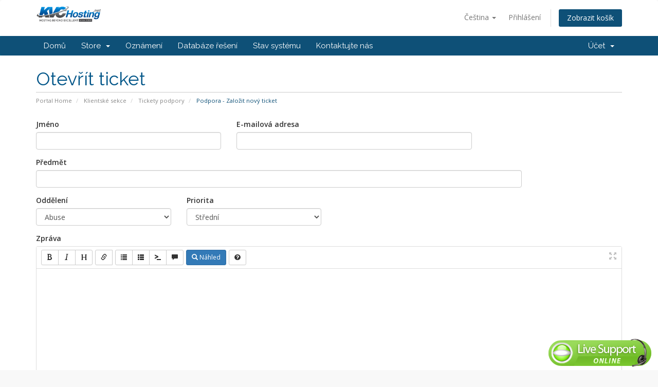

--- FILE ---
content_type: text/html; charset=utf-8
request_url: https://www.kvchosting.net/clients/submitticket.php?step=2&deptid=4&language=czech
body_size: 5030
content:
<!DOCTYPE html>
<html lang="en">
<head>
    <meta charset="utf-8" />
    <meta http-equiv="X-UA-Compatible" content="IE=edge">
    <meta name="viewport" content="width=device-width, initial-scale=1">
    <title>Podpora - Založit nový ticket - KVCHOSTING.NET</title>

    <!-- Styling -->
<link href="//fonts.googleapis.com/css?family=Open+Sans:300,400,600|Raleway:400,700" rel="stylesheet">
<link href="/clients/templates/six/css/all.min.css?v=2e8ac5" rel="stylesheet">
<link href="/clients/assets/css/fontawesome-all.min.css" rel="stylesheet">
<link href="/clients/templates/six/css/custom.css" rel="stylesheet">

<!-- HTML5 Shim and Respond.js IE8 support of HTML5 elements and media queries -->
<!-- WARNING: Respond.js doesn't work if you view the page via file:// -->
<!--[if lt IE 9]>
  <script src="https://oss.maxcdn.com/libs/html5shiv/3.7.0/html5shiv.js"></script>
  <script src="https://oss.maxcdn.com/libs/respond.js/1.4.2/respond.min.js"></script>
<![endif]-->

<script type="text/javascript">
    var csrfToken = 'bc1f66640e48b9a5ccad0a59f1f1ffaa54256350',
        markdownGuide = 'Markdown Guide',
        locale = 'cs',
        saved = 'saved',
        saving = 'autosaving',
        whmcsBaseUrl = "/clients",
        requiredText = 'Required',
        recaptchaSiteKey = "6Lc0-RQTAAAAAJ0B2wN3fpsct6nRiYJXZaMiyJH1";
</script>
<script src="/clients/templates/six/js/scripts.min.js?v=2e8ac5"></script>


    

</head>
<body data-phone-cc-input="">



<span style="color: #0000FF; text-decoration: underline; line-height: 0px !important; cursor: pointer;position: fixed;bottom: 0.8%; right: 1%;display: block; z-index: 20000000;" id="phplive_btn_1627914338"></span>

<section id="header">
    <div class="container">
        <ul class="top-nav">
                            <li>
                    <a href="#" class="choose-language" data-toggle="popover" id="languageChooser">
                        Čeština
                        <b class="caret"></b>
                    </a>
                    <div id="languageChooserContent" class="hidden">
                        <ul>
                                                            <li>
                                    <a href="/clients/submitticket.php?step=2&amp;deptid=4&amp;language=arabic">العربية</a>
                                </li>
                                                            <li>
                                    <a href="/clients/submitticket.php?step=2&amp;deptid=4&amp;language=azerbaijani">Azerbaijani</a>
                                </li>
                                                            <li>
                                    <a href="/clients/submitticket.php?step=2&amp;deptid=4&amp;language=catalan">Català</a>
                                </li>
                                                            <li>
                                    <a href="/clients/submitticket.php?step=2&amp;deptid=4&amp;language=chinese">中文</a>
                                </li>
                                                            <li>
                                    <a href="/clients/submitticket.php?step=2&amp;deptid=4&amp;language=croatian">Hrvatski</a>
                                </li>
                                                            <li>
                                    <a href="/clients/submitticket.php?step=2&amp;deptid=4&amp;language=czech">Čeština</a>
                                </li>
                                                            <li>
                                    <a href="/clients/submitticket.php?step=2&amp;deptid=4&amp;language=danish">Dansk</a>
                                </li>
                                                            <li>
                                    <a href="/clients/submitticket.php?step=2&amp;deptid=4&amp;language=dutch">Nederlands</a>
                                </li>
                                                            <li>
                                    <a href="/clients/submitticket.php?step=2&amp;deptid=4&amp;language=english">English</a>
                                </li>
                                                            <li>
                                    <a href="/clients/submitticket.php?step=2&amp;deptid=4&amp;language=estonian">Estonian</a>
                                </li>
                                                            <li>
                                    <a href="/clients/submitticket.php?step=2&amp;deptid=4&amp;language=farsi">Persian</a>
                                </li>
                                                            <li>
                                    <a href="/clients/submitticket.php?step=2&amp;deptid=4&amp;language=french">Français</a>
                                </li>
                                                            <li>
                                    <a href="/clients/submitticket.php?step=2&amp;deptid=4&amp;language=german">Deutsch</a>
                                </li>
                                                            <li>
                                    <a href="/clients/submitticket.php?step=2&amp;deptid=4&amp;language=hebrew">עברית</a>
                                </li>
                                                            <li>
                                    <a href="/clients/submitticket.php?step=2&amp;deptid=4&amp;language=hungarian">Magyar</a>
                                </li>
                                                            <li>
                                    <a href="/clients/submitticket.php?step=2&amp;deptid=4&amp;language=italian">Italiano</a>
                                </li>
                                                            <li>
                                    <a href="/clients/submitticket.php?step=2&amp;deptid=4&amp;language=macedonian">Macedonian</a>
                                </li>
                                                            <li>
                                    <a href="/clients/submitticket.php?step=2&amp;deptid=4&amp;language=norwegian">Norwegian</a>
                                </li>
                                                            <li>
                                    <a href="/clients/submitticket.php?step=2&amp;deptid=4&amp;language=portuguese-br">Português</a>
                                </li>
                                                            <li>
                                    <a href="/clients/submitticket.php?step=2&amp;deptid=4&amp;language=portuguese-pt">Português</a>
                                </li>
                                                            <li>
                                    <a href="/clients/submitticket.php?step=2&amp;deptid=4&amp;language=romanian">Română</a>
                                </li>
                                                            <li>
                                    <a href="/clients/submitticket.php?step=2&amp;deptid=4&amp;language=russian">Русский</a>
                                </li>
                                                            <li>
                                    <a href="/clients/submitticket.php?step=2&amp;deptid=4&amp;language=spanish">Español</a>
                                </li>
                                                            <li>
                                    <a href="/clients/submitticket.php?step=2&amp;deptid=4&amp;language=swedish">Svenska</a>
                                </li>
                                                            <li>
                                    <a href="/clients/submitticket.php?step=2&amp;deptid=4&amp;language=turkish">Türkçe</a>
                                </li>
                                                            <li>
                                    <a href="/clients/submitticket.php?step=2&amp;deptid=4&amp;language=ukranian">Українська</a>
                                </li>
                                                    </ul>
                    </div>
                </li>
                                        <li>
                    <a href="/clients/clientarea.php">Přihlášení</a>
                </li>
                                <li class="primary-action">
                    <a href="/clients/cart.php?a=view" class="btn">
                        Zobrazit košík
                    </a>
                </li>
                                </ul>

                    <a href="/clients/index.php" class="logo"><img src="/clients/assets/img/logo.png" alt="KVCHOSTING.NET"></a>
        
    </div>
</section>

<section id="main-menu">

    <nav id="nav" class="navbar navbar-default navbar-main" role="navigation">
        <div class="container">
            <!-- Brand and toggle get grouped for better mobile display -->
            <div class="navbar-header">
                <button type="button" class="navbar-toggle" data-toggle="collapse" data-target="#primary-nav">
                    <span class="sr-only">toggleNav</span>
                    <span class="icon-bar"></span>
                    <span class="icon-bar"></span>
                    <span class="icon-bar"></span>
                </button>
            </div>

            <!-- Collect the nav links, forms, and other content for toggling -->
            <div class="collapse navbar-collapse" id="primary-nav">

                <ul class="nav navbar-nav">

                        <li menuItemName="Home" class="" id="Primary_Navbar-Home">
        <a href="/clients/index.php">
                        Domů
                                </a>
            </li>
    <li menuItemName="Store" class="dropdown" id="Primary_Navbar-Store">
        <a class="dropdown-toggle" data-toggle="dropdown" href="#">
                        Store
                        &nbsp;<b class="caret"></b>        </a>
                    <ul class="dropdown-menu">
                            <li menuItemName="Browse Products Services" id="Primary_Navbar-Store-Browse_Products_Services">
                    <a href="/clients/index.php?rp=/store">
                                                Browse All
                                            </a>
                </li>
                            <li menuItemName="Shop Divider 1" class="nav-divider" id="Primary_Navbar-Store-Shop_Divider_1">
                    <a href="">
                                                -----
                                            </a>
                </li>
                            <li menuItemName="Share/Unlimited Hosting" id="Primary_Navbar-Store-Share_Unlimited_Hosting">
                    <a href="/clients/index.php?rp=/store/shareunlimited-hosting">
                                                Share/Unlimited Hosting
                                            </a>
                </li>
                            <li menuItemName="Reseller Hosting" id="Primary_Navbar-Store-Reseller_Hosting">
                    <a href="/clients/index.php?rp=/store/reseller-hosting">
                                                Reseller Hosting
                                            </a>
                </li>
                            <li menuItemName="Business Hosting" id="Primary_Navbar-Store-Business_Hosting">
                    <a href="/clients/index.php?rp=/store/business-hosting">
                                                Business Hosting
                                            </a>
                </li>
                            <li menuItemName="SEO WEB HOSTING" id="Primary_Navbar-Store-SEO_WEB_HOSTING">
                    <a href="/clients/index.php?rp=/store/seo-web-hosting">
                                                SEO WEB HOSTING
                                            </a>
                </li>
                            <li menuItemName="SSD VPS" id="Primary_Navbar-Store-SSD_VPS">
                    <a href="/clients/index.php?rp=/store/ssd-vps">
                                                SSD VPS
                                            </a>
                </li>
                            <li menuItemName="Dedicated:" id="Primary_Navbar-Store-Dedicated:">
                    <a href="/clients/index.php?rp=/store/dedicated">
                                                Dedicated:
                                            </a>
                </li>
                            <li menuItemName="Register a New Domain" id="Primary_Navbar-Store-Register_a_New_Domain">
                    <a href="/clients/cart.php?a=add&domain=register">
                                                Registrace nové domény
                                            </a>
                </li>
                            <li menuItemName="Transfer a Domain to Us" id="Primary_Navbar-Store-Transfer_a_Domain_to_Us">
                    <a href="/clients/cart.php?a=add&domain=transfer">
                                                Převod domén k nám
                                            </a>
                </li>
                        </ul>
            </li>
    <li menuItemName="Announcements" class="" id="Primary_Navbar-Announcements">
        <a href="/clients/index.php?rp=/announcements">
                        Oznámení
                                </a>
            </li>
    <li menuItemName="Knowledgebase" class="" id="Primary_Navbar-Knowledgebase">
        <a href="/clients/index.php?rp=/knowledgebase">
                        Databáze řešení
                                </a>
            </li>
    <li menuItemName="Network Status" class="" id="Primary_Navbar-Network_Status">
        <a href="/clients/serverstatus.php">
                        Stav systému
                                </a>
            </li>
    <li menuItemName="Contact Us" class="" id="Primary_Navbar-Contact_Us">
        <a href="/clients/contact.php">
                        Kontaktujte nás
                                </a>
            </li>

                </ul>

                <ul class="nav navbar-nav navbar-right">

                        <li menuItemName="Account" class="dropdown" id="Secondary_Navbar-Account">
        <a class="dropdown-toggle" data-toggle="dropdown" href="#">
                        Účet
                        &nbsp;<b class="caret"></b>        </a>
                    <ul class="dropdown-menu">
                            <li menuItemName="Login" id="Secondary_Navbar-Account-Login">
                    <a href="/clients/clientarea.php">
                                                Přihlášení
                                            </a>
                </li>
                            <li menuItemName="Divider" class="nav-divider" id="Secondary_Navbar-Account-Divider">
                    <a href="">
                                                -----
                                            </a>
                </li>
                            <li menuItemName="Forgot Password?" id="Secondary_Navbar-Account-Forgot_Password?">
                    <a href="/clients/index.php?rp=/password/reset">
                                                Zapomněli jste heslo?
                                            </a>
                </li>
                        </ul>
            </li>

                </ul>

            </div><!-- /.navbar-collapse -->
        </div>
    </nav>

</section>



<section id="main-body">
    <div class="container">
        <div class="row">

                <!-- Container for main page display content -->
        <div class="col-xs-12 main-content">
                            <div class="header-lined">
    <h1>Otevřít ticket</h1>
    <ol class="breadcrumb">
            <li>
            <a href="index.php">            Portal Home
            </a>        </li>
            <li>
            <a href="clientarea.php">            Klientské sekce
            </a>        </li>
            <li>
            <a href="supporttickets.php">            Tickety podpory
            </a>        </li>
            <li class="active">
                        Podpora - Založit nový ticket
                    </li>
    </ol>
</div>
            


<form method="post" action="/clients/submitticket.php?step=3" enctype="multipart/form-data" role="form">
<input type="hidden" name="token" value="bc1f66640e48b9a5ccad0a59f1f1ffaa54256350" />

    <div class="row">
        <div class="form-group col-sm-4">
            <label for="inputName">Jméno</label>
            <input type="text" name="name" id="inputName" value="" class="form-control" />
        </div>
        <div class="form-group col-sm-5">
            <label for="inputEmail">E-mailová adresa</label>
            <input type="email" name="email" id="inputEmail" value="" class="form-control" />
        </div>
    </div>
    <div class="row">
        <div class="form-group col-sm-10">
            <label for="inputSubject">Předmět</label>
            <input type="text" name="subject" id="inputSubject" value="" class="form-control" />
        </div>
    </div>
    <div class="row">
        <div class="form-group col-sm-3">
            <label for="inputDepartment">Oddělení</label>
            <select name="deptid" id="inputDepartment" class="form-control" onchange="refreshCustomFields(this)">
                                    <option value="2">
                        Support
                    </option>
                                    <option value="3">
                        Billing
                    </option>
                                    <option value="1">
                        Sales
                    </option>
                                    <option value="4" selected="selected">
                        Abuse
                    </option>
                                    <option value="5">
                        SEO
                    </option>
                                    <option value="10">
                        Adwords
                    </option>
                                    <option value="11">
                        Affiliate
                    </option>
                            </select>
        </div>
                <div class="form-group col-sm-3">
            <label for="inputPriority">Priorita</label>
            <select name="urgency" id="inputPriority" class="form-control">
                <option value="High">
                    Vysoká
                </option>
                <option value="Medium" selected="selected">
                    Střední
                </option>
                <option value="Low">
                    Nízká
                </option>
            </select>
        </div>
    </div>
    <div class="form-group">
        <label for="inputMessage">Zpráva</label>
        <textarea name="message" id="inputMessage" rows="12" class="form-control markdown-editor" data-auto-save-name="client_ticket_open"></textarea>
    </div>

    <div class="row form-group">
        <div class="col-sm-12">
            <label for="inputAttachments">Přílohy</label>
        </div>
        <div class="col-sm-9">
            <input type="file" name="attachments[]" id="inputAttachments" class="form-control" />
            <div id="fileUploadsContainer"></div>
        </div>
        <div class="col-sm-3">
            <button type="button" class="btn btn-default btn-block" onclick="extraTicketAttachment()">
                <i class="fas fa-plus"></i> Přidat další
            </button>
        </div>
        <div class="col-xs-12 ticket-attachments-message text-muted">
            Povolené koncovky souborů: .jpg, .gif, .jpeg, .png, .zip, .txt, .doc, .bmp, .pdf, .doc, .eml, .xml.gz (maxFileSize)
        </div>
    </div>

    <div id="customFieldsContainer">
            </div>

    <div id="autoAnswerSuggestions" class="well hidden"></div>

    <div class="text-center margin-bottom">
            <div class="text-center row">
        
                    <div id="google-recaptcha-domainchecker" class="form-group recaptcha-container"></div>
        
            </div>
    </div>

    <p class="text-center">
        <input type="submit" id="openTicketSubmit" value="Submit" class="btn btn-primary btn-recaptcha" />
        <a href="supporttickets.php" class="btn btn-default">Zrušit</a>
    </p>

</form>

    <script>
        jQuery(document).ready(function() {
            getTicketSuggestions();
        });
    </script>


                </div><!-- /.main-content -->
                            <div class="clearfix"></div>
        </div>
    </div>
</section>

<section id="footer">
    <div class="container">
        <a href="#" class="back-to-top"><i class="fas fa-chevron-up"></i></a>
        <p>Copyright &copy; 2026 KVCHOSTING.NET. All Rights Reserved.</p>
    </div>
</section>

<div id="fullpage-overlay" class="hidden">
    <div class="outer-wrapper">
        <div class="inner-wrapper">
            <img src="/clients/assets/img/overlay-spinner.svg">
            <br>
            <span class="msg"></span>
        </div>
    </div>
</div>

<div class="modal system-modal fade" id="modalAjax" tabindex="-1" role="dialog" aria-hidden="true">
    <div class="modal-dialog">
        <div class="modal-content panel-primary">
            <div class="modal-header panel-heading">
                <button type="button" class="close" data-dismiss="modal">
                    <span aria-hidden="true">&times;</span>
                    <span class="sr-only">Close</span>
                </button>
                <h4 class="modal-title"></h4>
            </div>
            <div class="modal-body panel-body">
                Nahrávání...
            </div>
            <div class="modal-footer panel-footer">
                <div class="pull-left loader">
                    <i class="fas fa-circle-notch fa-spin"></i>
                    Nahrávání...
                </div>
                <button type="button" class="btn btn-default" data-dismiss="modal">
                    Close
                </button>
                <button type="button" class="btn btn-primary modal-submit">
                    Submit
                </button>
            </div>
        </div>
    </div>
</div>

<form action="#" id="frmGeneratePassword" class="form-horizontal">
    <div class="modal fade" id="modalGeneratePassword">
        <div class="modal-dialog">
            <div class="modal-content panel-primary">
                <div class="modal-header panel-heading">
                    <button type="button" class="close" data-dismiss="modal" aria-label="Close"><span aria-hidden="true">&times;</span></button>
                    <h4 class="modal-title">
                        Generate Password
                    </h4>
                </div>
                <div class="modal-body">
                    <div class="alert alert-danger hidden" id="generatePwLengthError">
                        Please enter a number between 8 and 64 for the password length
                    </div>
                    <div class="form-group">
                        <label for="generatePwLength" class="col-sm-4 control-label">Password Length</label>
                        <div class="col-sm-8">
                            <input type="number" min="8" max="64" value="12" step="1" class="form-control input-inline input-inline-100" id="inputGeneratePasswordLength">
                        </div>
                    </div>
                    <div class="form-group">
                        <label for="generatePwOutput" class="col-sm-4 control-label">Generated Password</label>
                        <div class="col-sm-8">
                            <input type="text" class="form-control" id="inputGeneratePasswordOutput">
                        </div>
                    </div>
                    <div class="row">
                        <div class="col-sm-8 col-sm-offset-4">
                            <button type="submit" class="btn btn-default btn-sm">
                                <i class="fas fa-plus fa-fw"></i>
                                Generate new password
                            </button>
                            <button type="button" class="btn btn-default btn-sm copy-to-clipboard" data-clipboard-target="#inputGeneratePasswordOutput">
                                <img src="/clients/assets/img/clippy.svg" alt="Copy to clipboard" width="15">
                                Copy
                            </button>
                        </div>
                    </div>
                </div>
                <div class="modal-footer">
                    <button type="button" class="btn btn-default" data-dismiss="modal">
                        Close
                    </button>
                    <button type="button" class="btn btn-primary" id="btnGeneratePasswordInsert" data-clipboard-target="#inputGeneratePasswordOutput">
                        Copy to clipboard and Insert
                    </button>
                </div>
            </div>
        </div>
    </div>
</form>





<script type="text/javascript">

(function() {
var phplive_e_1627914338 = document.createElement("script") ;
phplive_e_1627914338.type = "text/javascript" ;
phplive_e_1627914338.async = true ;
phplive_e_1627914338.src = "https://www.kvchosting.net/chat/js/phplive_v2.js.php?v=0%7C1627914338%7C2%7C&" ;
document.getElementById("phplive_btn_1627914338").appendChild( phplive_e_1627914338 ) ;
if ( [].filter ) { document.getElementById("phplive_btn_1627914338").addEventListener( "click", function(){ phplive_launch_chat_0() } ) ; } else { document.getElementById("phplive_btn_1627914338").attachEvent( "onclick", function(){ phplive_launch_chat_0() } ) ; }
})() ;

</script>




<script defer src="https://static.cloudflareinsights.com/beacon.min.js/vcd15cbe7772f49c399c6a5babf22c1241717689176015" integrity="sha512-ZpsOmlRQV6y907TI0dKBHq9Md29nnaEIPlkf84rnaERnq6zvWvPUqr2ft8M1aS28oN72PdrCzSjY4U6VaAw1EQ==" data-cf-beacon='{"version":"2024.11.0","token":"7917b6d0db884501857a690bccd7ae42","r":1,"server_timing":{"name":{"cfCacheStatus":true,"cfEdge":true,"cfExtPri":true,"cfL4":true,"cfOrigin":true,"cfSpeedBrain":true},"location_startswith":null}}' crossorigin="anonymous"></script>
</body>
</html>


--- FILE ---
content_type: text/html; charset=utf-8
request_url: https://www.google.com/recaptcha/api2/anchor?ar=1&k=6Lc0-RQTAAAAAJ0B2wN3fpsct6nRiYJXZaMiyJH1&co=aHR0cHM6Ly93d3cua3ZjaG9zdGluZy5uZXQ6NDQz&hl=en&v=N67nZn4AqZkNcbeMu4prBgzg&size=normal&anchor-ms=20000&execute-ms=30000&cb=186k4uvmzlly
body_size: 49280
content:
<!DOCTYPE HTML><html dir="ltr" lang="en"><head><meta http-equiv="Content-Type" content="text/html; charset=UTF-8">
<meta http-equiv="X-UA-Compatible" content="IE=edge">
<title>reCAPTCHA</title>
<style type="text/css">
/* cyrillic-ext */
@font-face {
  font-family: 'Roboto';
  font-style: normal;
  font-weight: 400;
  font-stretch: 100%;
  src: url(//fonts.gstatic.com/s/roboto/v48/KFO7CnqEu92Fr1ME7kSn66aGLdTylUAMa3GUBHMdazTgWw.woff2) format('woff2');
  unicode-range: U+0460-052F, U+1C80-1C8A, U+20B4, U+2DE0-2DFF, U+A640-A69F, U+FE2E-FE2F;
}
/* cyrillic */
@font-face {
  font-family: 'Roboto';
  font-style: normal;
  font-weight: 400;
  font-stretch: 100%;
  src: url(//fonts.gstatic.com/s/roboto/v48/KFO7CnqEu92Fr1ME7kSn66aGLdTylUAMa3iUBHMdazTgWw.woff2) format('woff2');
  unicode-range: U+0301, U+0400-045F, U+0490-0491, U+04B0-04B1, U+2116;
}
/* greek-ext */
@font-face {
  font-family: 'Roboto';
  font-style: normal;
  font-weight: 400;
  font-stretch: 100%;
  src: url(//fonts.gstatic.com/s/roboto/v48/KFO7CnqEu92Fr1ME7kSn66aGLdTylUAMa3CUBHMdazTgWw.woff2) format('woff2');
  unicode-range: U+1F00-1FFF;
}
/* greek */
@font-face {
  font-family: 'Roboto';
  font-style: normal;
  font-weight: 400;
  font-stretch: 100%;
  src: url(//fonts.gstatic.com/s/roboto/v48/KFO7CnqEu92Fr1ME7kSn66aGLdTylUAMa3-UBHMdazTgWw.woff2) format('woff2');
  unicode-range: U+0370-0377, U+037A-037F, U+0384-038A, U+038C, U+038E-03A1, U+03A3-03FF;
}
/* math */
@font-face {
  font-family: 'Roboto';
  font-style: normal;
  font-weight: 400;
  font-stretch: 100%;
  src: url(//fonts.gstatic.com/s/roboto/v48/KFO7CnqEu92Fr1ME7kSn66aGLdTylUAMawCUBHMdazTgWw.woff2) format('woff2');
  unicode-range: U+0302-0303, U+0305, U+0307-0308, U+0310, U+0312, U+0315, U+031A, U+0326-0327, U+032C, U+032F-0330, U+0332-0333, U+0338, U+033A, U+0346, U+034D, U+0391-03A1, U+03A3-03A9, U+03B1-03C9, U+03D1, U+03D5-03D6, U+03F0-03F1, U+03F4-03F5, U+2016-2017, U+2034-2038, U+203C, U+2040, U+2043, U+2047, U+2050, U+2057, U+205F, U+2070-2071, U+2074-208E, U+2090-209C, U+20D0-20DC, U+20E1, U+20E5-20EF, U+2100-2112, U+2114-2115, U+2117-2121, U+2123-214F, U+2190, U+2192, U+2194-21AE, U+21B0-21E5, U+21F1-21F2, U+21F4-2211, U+2213-2214, U+2216-22FF, U+2308-230B, U+2310, U+2319, U+231C-2321, U+2336-237A, U+237C, U+2395, U+239B-23B7, U+23D0, U+23DC-23E1, U+2474-2475, U+25AF, U+25B3, U+25B7, U+25BD, U+25C1, U+25CA, U+25CC, U+25FB, U+266D-266F, U+27C0-27FF, U+2900-2AFF, U+2B0E-2B11, U+2B30-2B4C, U+2BFE, U+3030, U+FF5B, U+FF5D, U+1D400-1D7FF, U+1EE00-1EEFF;
}
/* symbols */
@font-face {
  font-family: 'Roboto';
  font-style: normal;
  font-weight: 400;
  font-stretch: 100%;
  src: url(//fonts.gstatic.com/s/roboto/v48/KFO7CnqEu92Fr1ME7kSn66aGLdTylUAMaxKUBHMdazTgWw.woff2) format('woff2');
  unicode-range: U+0001-000C, U+000E-001F, U+007F-009F, U+20DD-20E0, U+20E2-20E4, U+2150-218F, U+2190, U+2192, U+2194-2199, U+21AF, U+21E6-21F0, U+21F3, U+2218-2219, U+2299, U+22C4-22C6, U+2300-243F, U+2440-244A, U+2460-24FF, U+25A0-27BF, U+2800-28FF, U+2921-2922, U+2981, U+29BF, U+29EB, U+2B00-2BFF, U+4DC0-4DFF, U+FFF9-FFFB, U+10140-1018E, U+10190-1019C, U+101A0, U+101D0-101FD, U+102E0-102FB, U+10E60-10E7E, U+1D2C0-1D2D3, U+1D2E0-1D37F, U+1F000-1F0FF, U+1F100-1F1AD, U+1F1E6-1F1FF, U+1F30D-1F30F, U+1F315, U+1F31C, U+1F31E, U+1F320-1F32C, U+1F336, U+1F378, U+1F37D, U+1F382, U+1F393-1F39F, U+1F3A7-1F3A8, U+1F3AC-1F3AF, U+1F3C2, U+1F3C4-1F3C6, U+1F3CA-1F3CE, U+1F3D4-1F3E0, U+1F3ED, U+1F3F1-1F3F3, U+1F3F5-1F3F7, U+1F408, U+1F415, U+1F41F, U+1F426, U+1F43F, U+1F441-1F442, U+1F444, U+1F446-1F449, U+1F44C-1F44E, U+1F453, U+1F46A, U+1F47D, U+1F4A3, U+1F4B0, U+1F4B3, U+1F4B9, U+1F4BB, U+1F4BF, U+1F4C8-1F4CB, U+1F4D6, U+1F4DA, U+1F4DF, U+1F4E3-1F4E6, U+1F4EA-1F4ED, U+1F4F7, U+1F4F9-1F4FB, U+1F4FD-1F4FE, U+1F503, U+1F507-1F50B, U+1F50D, U+1F512-1F513, U+1F53E-1F54A, U+1F54F-1F5FA, U+1F610, U+1F650-1F67F, U+1F687, U+1F68D, U+1F691, U+1F694, U+1F698, U+1F6AD, U+1F6B2, U+1F6B9-1F6BA, U+1F6BC, U+1F6C6-1F6CF, U+1F6D3-1F6D7, U+1F6E0-1F6EA, U+1F6F0-1F6F3, U+1F6F7-1F6FC, U+1F700-1F7FF, U+1F800-1F80B, U+1F810-1F847, U+1F850-1F859, U+1F860-1F887, U+1F890-1F8AD, U+1F8B0-1F8BB, U+1F8C0-1F8C1, U+1F900-1F90B, U+1F93B, U+1F946, U+1F984, U+1F996, U+1F9E9, U+1FA00-1FA6F, U+1FA70-1FA7C, U+1FA80-1FA89, U+1FA8F-1FAC6, U+1FACE-1FADC, U+1FADF-1FAE9, U+1FAF0-1FAF8, U+1FB00-1FBFF;
}
/* vietnamese */
@font-face {
  font-family: 'Roboto';
  font-style: normal;
  font-weight: 400;
  font-stretch: 100%;
  src: url(//fonts.gstatic.com/s/roboto/v48/KFO7CnqEu92Fr1ME7kSn66aGLdTylUAMa3OUBHMdazTgWw.woff2) format('woff2');
  unicode-range: U+0102-0103, U+0110-0111, U+0128-0129, U+0168-0169, U+01A0-01A1, U+01AF-01B0, U+0300-0301, U+0303-0304, U+0308-0309, U+0323, U+0329, U+1EA0-1EF9, U+20AB;
}
/* latin-ext */
@font-face {
  font-family: 'Roboto';
  font-style: normal;
  font-weight: 400;
  font-stretch: 100%;
  src: url(//fonts.gstatic.com/s/roboto/v48/KFO7CnqEu92Fr1ME7kSn66aGLdTylUAMa3KUBHMdazTgWw.woff2) format('woff2');
  unicode-range: U+0100-02BA, U+02BD-02C5, U+02C7-02CC, U+02CE-02D7, U+02DD-02FF, U+0304, U+0308, U+0329, U+1D00-1DBF, U+1E00-1E9F, U+1EF2-1EFF, U+2020, U+20A0-20AB, U+20AD-20C0, U+2113, U+2C60-2C7F, U+A720-A7FF;
}
/* latin */
@font-face {
  font-family: 'Roboto';
  font-style: normal;
  font-weight: 400;
  font-stretch: 100%;
  src: url(//fonts.gstatic.com/s/roboto/v48/KFO7CnqEu92Fr1ME7kSn66aGLdTylUAMa3yUBHMdazQ.woff2) format('woff2');
  unicode-range: U+0000-00FF, U+0131, U+0152-0153, U+02BB-02BC, U+02C6, U+02DA, U+02DC, U+0304, U+0308, U+0329, U+2000-206F, U+20AC, U+2122, U+2191, U+2193, U+2212, U+2215, U+FEFF, U+FFFD;
}
/* cyrillic-ext */
@font-face {
  font-family: 'Roboto';
  font-style: normal;
  font-weight: 500;
  font-stretch: 100%;
  src: url(//fonts.gstatic.com/s/roboto/v48/KFO7CnqEu92Fr1ME7kSn66aGLdTylUAMa3GUBHMdazTgWw.woff2) format('woff2');
  unicode-range: U+0460-052F, U+1C80-1C8A, U+20B4, U+2DE0-2DFF, U+A640-A69F, U+FE2E-FE2F;
}
/* cyrillic */
@font-face {
  font-family: 'Roboto';
  font-style: normal;
  font-weight: 500;
  font-stretch: 100%;
  src: url(//fonts.gstatic.com/s/roboto/v48/KFO7CnqEu92Fr1ME7kSn66aGLdTylUAMa3iUBHMdazTgWw.woff2) format('woff2');
  unicode-range: U+0301, U+0400-045F, U+0490-0491, U+04B0-04B1, U+2116;
}
/* greek-ext */
@font-face {
  font-family: 'Roboto';
  font-style: normal;
  font-weight: 500;
  font-stretch: 100%;
  src: url(//fonts.gstatic.com/s/roboto/v48/KFO7CnqEu92Fr1ME7kSn66aGLdTylUAMa3CUBHMdazTgWw.woff2) format('woff2');
  unicode-range: U+1F00-1FFF;
}
/* greek */
@font-face {
  font-family: 'Roboto';
  font-style: normal;
  font-weight: 500;
  font-stretch: 100%;
  src: url(//fonts.gstatic.com/s/roboto/v48/KFO7CnqEu92Fr1ME7kSn66aGLdTylUAMa3-UBHMdazTgWw.woff2) format('woff2');
  unicode-range: U+0370-0377, U+037A-037F, U+0384-038A, U+038C, U+038E-03A1, U+03A3-03FF;
}
/* math */
@font-face {
  font-family: 'Roboto';
  font-style: normal;
  font-weight: 500;
  font-stretch: 100%;
  src: url(//fonts.gstatic.com/s/roboto/v48/KFO7CnqEu92Fr1ME7kSn66aGLdTylUAMawCUBHMdazTgWw.woff2) format('woff2');
  unicode-range: U+0302-0303, U+0305, U+0307-0308, U+0310, U+0312, U+0315, U+031A, U+0326-0327, U+032C, U+032F-0330, U+0332-0333, U+0338, U+033A, U+0346, U+034D, U+0391-03A1, U+03A3-03A9, U+03B1-03C9, U+03D1, U+03D5-03D6, U+03F0-03F1, U+03F4-03F5, U+2016-2017, U+2034-2038, U+203C, U+2040, U+2043, U+2047, U+2050, U+2057, U+205F, U+2070-2071, U+2074-208E, U+2090-209C, U+20D0-20DC, U+20E1, U+20E5-20EF, U+2100-2112, U+2114-2115, U+2117-2121, U+2123-214F, U+2190, U+2192, U+2194-21AE, U+21B0-21E5, U+21F1-21F2, U+21F4-2211, U+2213-2214, U+2216-22FF, U+2308-230B, U+2310, U+2319, U+231C-2321, U+2336-237A, U+237C, U+2395, U+239B-23B7, U+23D0, U+23DC-23E1, U+2474-2475, U+25AF, U+25B3, U+25B7, U+25BD, U+25C1, U+25CA, U+25CC, U+25FB, U+266D-266F, U+27C0-27FF, U+2900-2AFF, U+2B0E-2B11, U+2B30-2B4C, U+2BFE, U+3030, U+FF5B, U+FF5D, U+1D400-1D7FF, U+1EE00-1EEFF;
}
/* symbols */
@font-face {
  font-family: 'Roboto';
  font-style: normal;
  font-weight: 500;
  font-stretch: 100%;
  src: url(//fonts.gstatic.com/s/roboto/v48/KFO7CnqEu92Fr1ME7kSn66aGLdTylUAMaxKUBHMdazTgWw.woff2) format('woff2');
  unicode-range: U+0001-000C, U+000E-001F, U+007F-009F, U+20DD-20E0, U+20E2-20E4, U+2150-218F, U+2190, U+2192, U+2194-2199, U+21AF, U+21E6-21F0, U+21F3, U+2218-2219, U+2299, U+22C4-22C6, U+2300-243F, U+2440-244A, U+2460-24FF, U+25A0-27BF, U+2800-28FF, U+2921-2922, U+2981, U+29BF, U+29EB, U+2B00-2BFF, U+4DC0-4DFF, U+FFF9-FFFB, U+10140-1018E, U+10190-1019C, U+101A0, U+101D0-101FD, U+102E0-102FB, U+10E60-10E7E, U+1D2C0-1D2D3, U+1D2E0-1D37F, U+1F000-1F0FF, U+1F100-1F1AD, U+1F1E6-1F1FF, U+1F30D-1F30F, U+1F315, U+1F31C, U+1F31E, U+1F320-1F32C, U+1F336, U+1F378, U+1F37D, U+1F382, U+1F393-1F39F, U+1F3A7-1F3A8, U+1F3AC-1F3AF, U+1F3C2, U+1F3C4-1F3C6, U+1F3CA-1F3CE, U+1F3D4-1F3E0, U+1F3ED, U+1F3F1-1F3F3, U+1F3F5-1F3F7, U+1F408, U+1F415, U+1F41F, U+1F426, U+1F43F, U+1F441-1F442, U+1F444, U+1F446-1F449, U+1F44C-1F44E, U+1F453, U+1F46A, U+1F47D, U+1F4A3, U+1F4B0, U+1F4B3, U+1F4B9, U+1F4BB, U+1F4BF, U+1F4C8-1F4CB, U+1F4D6, U+1F4DA, U+1F4DF, U+1F4E3-1F4E6, U+1F4EA-1F4ED, U+1F4F7, U+1F4F9-1F4FB, U+1F4FD-1F4FE, U+1F503, U+1F507-1F50B, U+1F50D, U+1F512-1F513, U+1F53E-1F54A, U+1F54F-1F5FA, U+1F610, U+1F650-1F67F, U+1F687, U+1F68D, U+1F691, U+1F694, U+1F698, U+1F6AD, U+1F6B2, U+1F6B9-1F6BA, U+1F6BC, U+1F6C6-1F6CF, U+1F6D3-1F6D7, U+1F6E0-1F6EA, U+1F6F0-1F6F3, U+1F6F7-1F6FC, U+1F700-1F7FF, U+1F800-1F80B, U+1F810-1F847, U+1F850-1F859, U+1F860-1F887, U+1F890-1F8AD, U+1F8B0-1F8BB, U+1F8C0-1F8C1, U+1F900-1F90B, U+1F93B, U+1F946, U+1F984, U+1F996, U+1F9E9, U+1FA00-1FA6F, U+1FA70-1FA7C, U+1FA80-1FA89, U+1FA8F-1FAC6, U+1FACE-1FADC, U+1FADF-1FAE9, U+1FAF0-1FAF8, U+1FB00-1FBFF;
}
/* vietnamese */
@font-face {
  font-family: 'Roboto';
  font-style: normal;
  font-weight: 500;
  font-stretch: 100%;
  src: url(//fonts.gstatic.com/s/roboto/v48/KFO7CnqEu92Fr1ME7kSn66aGLdTylUAMa3OUBHMdazTgWw.woff2) format('woff2');
  unicode-range: U+0102-0103, U+0110-0111, U+0128-0129, U+0168-0169, U+01A0-01A1, U+01AF-01B0, U+0300-0301, U+0303-0304, U+0308-0309, U+0323, U+0329, U+1EA0-1EF9, U+20AB;
}
/* latin-ext */
@font-face {
  font-family: 'Roboto';
  font-style: normal;
  font-weight: 500;
  font-stretch: 100%;
  src: url(//fonts.gstatic.com/s/roboto/v48/KFO7CnqEu92Fr1ME7kSn66aGLdTylUAMa3KUBHMdazTgWw.woff2) format('woff2');
  unicode-range: U+0100-02BA, U+02BD-02C5, U+02C7-02CC, U+02CE-02D7, U+02DD-02FF, U+0304, U+0308, U+0329, U+1D00-1DBF, U+1E00-1E9F, U+1EF2-1EFF, U+2020, U+20A0-20AB, U+20AD-20C0, U+2113, U+2C60-2C7F, U+A720-A7FF;
}
/* latin */
@font-face {
  font-family: 'Roboto';
  font-style: normal;
  font-weight: 500;
  font-stretch: 100%;
  src: url(//fonts.gstatic.com/s/roboto/v48/KFO7CnqEu92Fr1ME7kSn66aGLdTylUAMa3yUBHMdazQ.woff2) format('woff2');
  unicode-range: U+0000-00FF, U+0131, U+0152-0153, U+02BB-02BC, U+02C6, U+02DA, U+02DC, U+0304, U+0308, U+0329, U+2000-206F, U+20AC, U+2122, U+2191, U+2193, U+2212, U+2215, U+FEFF, U+FFFD;
}
/* cyrillic-ext */
@font-face {
  font-family: 'Roboto';
  font-style: normal;
  font-weight: 900;
  font-stretch: 100%;
  src: url(//fonts.gstatic.com/s/roboto/v48/KFO7CnqEu92Fr1ME7kSn66aGLdTylUAMa3GUBHMdazTgWw.woff2) format('woff2');
  unicode-range: U+0460-052F, U+1C80-1C8A, U+20B4, U+2DE0-2DFF, U+A640-A69F, U+FE2E-FE2F;
}
/* cyrillic */
@font-face {
  font-family: 'Roboto';
  font-style: normal;
  font-weight: 900;
  font-stretch: 100%;
  src: url(//fonts.gstatic.com/s/roboto/v48/KFO7CnqEu92Fr1ME7kSn66aGLdTylUAMa3iUBHMdazTgWw.woff2) format('woff2');
  unicode-range: U+0301, U+0400-045F, U+0490-0491, U+04B0-04B1, U+2116;
}
/* greek-ext */
@font-face {
  font-family: 'Roboto';
  font-style: normal;
  font-weight: 900;
  font-stretch: 100%;
  src: url(//fonts.gstatic.com/s/roboto/v48/KFO7CnqEu92Fr1ME7kSn66aGLdTylUAMa3CUBHMdazTgWw.woff2) format('woff2');
  unicode-range: U+1F00-1FFF;
}
/* greek */
@font-face {
  font-family: 'Roboto';
  font-style: normal;
  font-weight: 900;
  font-stretch: 100%;
  src: url(//fonts.gstatic.com/s/roboto/v48/KFO7CnqEu92Fr1ME7kSn66aGLdTylUAMa3-UBHMdazTgWw.woff2) format('woff2');
  unicode-range: U+0370-0377, U+037A-037F, U+0384-038A, U+038C, U+038E-03A1, U+03A3-03FF;
}
/* math */
@font-face {
  font-family: 'Roboto';
  font-style: normal;
  font-weight: 900;
  font-stretch: 100%;
  src: url(//fonts.gstatic.com/s/roboto/v48/KFO7CnqEu92Fr1ME7kSn66aGLdTylUAMawCUBHMdazTgWw.woff2) format('woff2');
  unicode-range: U+0302-0303, U+0305, U+0307-0308, U+0310, U+0312, U+0315, U+031A, U+0326-0327, U+032C, U+032F-0330, U+0332-0333, U+0338, U+033A, U+0346, U+034D, U+0391-03A1, U+03A3-03A9, U+03B1-03C9, U+03D1, U+03D5-03D6, U+03F0-03F1, U+03F4-03F5, U+2016-2017, U+2034-2038, U+203C, U+2040, U+2043, U+2047, U+2050, U+2057, U+205F, U+2070-2071, U+2074-208E, U+2090-209C, U+20D0-20DC, U+20E1, U+20E5-20EF, U+2100-2112, U+2114-2115, U+2117-2121, U+2123-214F, U+2190, U+2192, U+2194-21AE, U+21B0-21E5, U+21F1-21F2, U+21F4-2211, U+2213-2214, U+2216-22FF, U+2308-230B, U+2310, U+2319, U+231C-2321, U+2336-237A, U+237C, U+2395, U+239B-23B7, U+23D0, U+23DC-23E1, U+2474-2475, U+25AF, U+25B3, U+25B7, U+25BD, U+25C1, U+25CA, U+25CC, U+25FB, U+266D-266F, U+27C0-27FF, U+2900-2AFF, U+2B0E-2B11, U+2B30-2B4C, U+2BFE, U+3030, U+FF5B, U+FF5D, U+1D400-1D7FF, U+1EE00-1EEFF;
}
/* symbols */
@font-face {
  font-family: 'Roboto';
  font-style: normal;
  font-weight: 900;
  font-stretch: 100%;
  src: url(//fonts.gstatic.com/s/roboto/v48/KFO7CnqEu92Fr1ME7kSn66aGLdTylUAMaxKUBHMdazTgWw.woff2) format('woff2');
  unicode-range: U+0001-000C, U+000E-001F, U+007F-009F, U+20DD-20E0, U+20E2-20E4, U+2150-218F, U+2190, U+2192, U+2194-2199, U+21AF, U+21E6-21F0, U+21F3, U+2218-2219, U+2299, U+22C4-22C6, U+2300-243F, U+2440-244A, U+2460-24FF, U+25A0-27BF, U+2800-28FF, U+2921-2922, U+2981, U+29BF, U+29EB, U+2B00-2BFF, U+4DC0-4DFF, U+FFF9-FFFB, U+10140-1018E, U+10190-1019C, U+101A0, U+101D0-101FD, U+102E0-102FB, U+10E60-10E7E, U+1D2C0-1D2D3, U+1D2E0-1D37F, U+1F000-1F0FF, U+1F100-1F1AD, U+1F1E6-1F1FF, U+1F30D-1F30F, U+1F315, U+1F31C, U+1F31E, U+1F320-1F32C, U+1F336, U+1F378, U+1F37D, U+1F382, U+1F393-1F39F, U+1F3A7-1F3A8, U+1F3AC-1F3AF, U+1F3C2, U+1F3C4-1F3C6, U+1F3CA-1F3CE, U+1F3D4-1F3E0, U+1F3ED, U+1F3F1-1F3F3, U+1F3F5-1F3F7, U+1F408, U+1F415, U+1F41F, U+1F426, U+1F43F, U+1F441-1F442, U+1F444, U+1F446-1F449, U+1F44C-1F44E, U+1F453, U+1F46A, U+1F47D, U+1F4A3, U+1F4B0, U+1F4B3, U+1F4B9, U+1F4BB, U+1F4BF, U+1F4C8-1F4CB, U+1F4D6, U+1F4DA, U+1F4DF, U+1F4E3-1F4E6, U+1F4EA-1F4ED, U+1F4F7, U+1F4F9-1F4FB, U+1F4FD-1F4FE, U+1F503, U+1F507-1F50B, U+1F50D, U+1F512-1F513, U+1F53E-1F54A, U+1F54F-1F5FA, U+1F610, U+1F650-1F67F, U+1F687, U+1F68D, U+1F691, U+1F694, U+1F698, U+1F6AD, U+1F6B2, U+1F6B9-1F6BA, U+1F6BC, U+1F6C6-1F6CF, U+1F6D3-1F6D7, U+1F6E0-1F6EA, U+1F6F0-1F6F3, U+1F6F7-1F6FC, U+1F700-1F7FF, U+1F800-1F80B, U+1F810-1F847, U+1F850-1F859, U+1F860-1F887, U+1F890-1F8AD, U+1F8B0-1F8BB, U+1F8C0-1F8C1, U+1F900-1F90B, U+1F93B, U+1F946, U+1F984, U+1F996, U+1F9E9, U+1FA00-1FA6F, U+1FA70-1FA7C, U+1FA80-1FA89, U+1FA8F-1FAC6, U+1FACE-1FADC, U+1FADF-1FAE9, U+1FAF0-1FAF8, U+1FB00-1FBFF;
}
/* vietnamese */
@font-face {
  font-family: 'Roboto';
  font-style: normal;
  font-weight: 900;
  font-stretch: 100%;
  src: url(//fonts.gstatic.com/s/roboto/v48/KFO7CnqEu92Fr1ME7kSn66aGLdTylUAMa3OUBHMdazTgWw.woff2) format('woff2');
  unicode-range: U+0102-0103, U+0110-0111, U+0128-0129, U+0168-0169, U+01A0-01A1, U+01AF-01B0, U+0300-0301, U+0303-0304, U+0308-0309, U+0323, U+0329, U+1EA0-1EF9, U+20AB;
}
/* latin-ext */
@font-face {
  font-family: 'Roboto';
  font-style: normal;
  font-weight: 900;
  font-stretch: 100%;
  src: url(//fonts.gstatic.com/s/roboto/v48/KFO7CnqEu92Fr1ME7kSn66aGLdTylUAMa3KUBHMdazTgWw.woff2) format('woff2');
  unicode-range: U+0100-02BA, U+02BD-02C5, U+02C7-02CC, U+02CE-02D7, U+02DD-02FF, U+0304, U+0308, U+0329, U+1D00-1DBF, U+1E00-1E9F, U+1EF2-1EFF, U+2020, U+20A0-20AB, U+20AD-20C0, U+2113, U+2C60-2C7F, U+A720-A7FF;
}
/* latin */
@font-face {
  font-family: 'Roboto';
  font-style: normal;
  font-weight: 900;
  font-stretch: 100%;
  src: url(//fonts.gstatic.com/s/roboto/v48/KFO7CnqEu92Fr1ME7kSn66aGLdTylUAMa3yUBHMdazQ.woff2) format('woff2');
  unicode-range: U+0000-00FF, U+0131, U+0152-0153, U+02BB-02BC, U+02C6, U+02DA, U+02DC, U+0304, U+0308, U+0329, U+2000-206F, U+20AC, U+2122, U+2191, U+2193, U+2212, U+2215, U+FEFF, U+FFFD;
}

</style>
<link rel="stylesheet" type="text/css" href="https://www.gstatic.com/recaptcha/releases/N67nZn4AqZkNcbeMu4prBgzg/styles__ltr.css">
<script nonce="KP3aLCxnRvULzsoEslpWPQ" type="text/javascript">window['__recaptcha_api'] = 'https://www.google.com/recaptcha/api2/';</script>
<script type="text/javascript" src="https://www.gstatic.com/recaptcha/releases/N67nZn4AqZkNcbeMu4prBgzg/recaptcha__en.js" nonce="KP3aLCxnRvULzsoEslpWPQ">
      
    </script></head>
<body><div id="rc-anchor-alert" class="rc-anchor-alert"></div>
<input type="hidden" id="recaptcha-token" value="[base64]">
<script type="text/javascript" nonce="KP3aLCxnRvULzsoEslpWPQ">
      recaptcha.anchor.Main.init("[\x22ainput\x22,[\x22bgdata\x22,\x22\x22,\[base64]/[base64]/[base64]/bmV3IHJbeF0oY1swXSk6RT09Mj9uZXcgclt4XShjWzBdLGNbMV0pOkU9PTM/bmV3IHJbeF0oY1swXSxjWzFdLGNbMl0pOkU9PTQ/[base64]/[base64]/[base64]/[base64]/[base64]/[base64]/[base64]/[base64]\x22,\[base64]\\u003d\x22,\[base64]/CgMOQw63DoSM/a2FqCRNVw41uwqYvw5wGSsKUwoZWwpI2wpDCqMOnAsKWIjF/[base64]/Dmn4Zw5rDlMKJwqtoTcKrOG3Ck8OmX2DDqy9ew4dUwqImOjfCpXlaw6TCrsK6wp4fw6Eqwq/Cr1thecKEwoAswrZkwrQwTDzClEjDiTdew7fCvMKsw7rCqkEMwoFlDT/DlRvDssKaYsO8wpDDtizCs8OnwoMzwrIJwoRxAV/[base64]/[base64]/IFQCwqzDlQPCucKGw5k5wplhGkLCi8OrbcOIRCgkNcO4w5jCnmrDnkzCv8KmL8Ouw4xJw7fCjRkew7gEwofDkMOZbRYSw6VhesK5AcOPORxTw6zDtMOZSQBwwrLChUgEw7JMJsKOwoQKwohBw7cbGsKLw5Euw4gHVx9gRcOywqt/wr7ClV1UQ0DDsCkDworDoMOtw4cYwqDCkXd1T8OcY8Kxbnl4wo4Uw5XDpsOAA8Kwwo85w6YqQcK4w7VeSz9nPsKaNsKkwqrCr8OCNsO1aU3Dt1xeNi0Wbm0zwovCr8KmHsKXDcOCw67DnwDCqEnCvCtJwoNLw4zDi28zD0pSasOfYgVEw7/[base64]/Ct243woFiw6LDtcKtTCLCiQ1iwrEjw6/DscOdw6zCqAAiw43Cs0grwpooVH/[base64]/Dm8OXB0nDg3AdMQ/[base64]/Dg1XCsMKkf8OmOTJzwoXCijEwcwwmwqFiwojCl8Oowo/Di8O0wpPDhU7Co8KHw5M2w7oUw6RCEsKOw6/Ci3/ClyTCuCZpD8KXNsKsCVYxw64GXsO+wqYRwoZefMKQw6sMw4dzfsOYw45QLMOLQMOew4wewpY6GcOnwrRPRStaWFR3w441BRXDv1JAwq/DkUvDisKHYRDCscKowo3Dn8OuwqoowopwYBY7FzdRH8Okw60VQE4QwpVTW8KGwr7Dl8OESi/DjcK5w7R6LyDDtjwKwopdwrV+KsK/wrjCqzYyacO/[base64]/wpE5wo0Fw6JGwot9wrMZfFrDkQBZVCHCkcKhw4FwIMOtwr9Vw7DCiCzCmHZww7/CjcOIwoUPw6IeGcOywptZA1RVY8KAWA/CrCfDpMOjwpRRw55sw6rDjn7ChDk8VWYCAMOHw6PCu8Kxw75IbnpXw6YAClHDt1Y4LHlHw4pAw6p+D8KqHcKJLGjCtcKraMOIGsKKYHTDnw1vKTsiwr9JwokuPUUFGF0Gw77Ct8OXMcKTw6jDjsOMVcKMwrXCkQIeecKjw6cvwqptW2rDlmHCkcK6wq/CpsKXwpjDg31TwpfDvUB7w4gSQENCc8KwMcKkH8OowqLCgsO2w6LChMKHDR0rw7tJVMKzwqDCpioyYMO2BsO7WcOpw4nCgMOuw6DDmFsYccKTGsKjeUcCwpHCosOtd8O8ZcK/emgfw6/CvzEnIBA+wrbCgzDDpMKFw6bDoFrCtcOnDD7DvMKCEcKywq/CrGV8QsKgNcOmeMK6H8O6w7vCmw3Cu8KPZicRwrRwNsO/[base64]/B8KGwqzCpQcOwpZmUcKeQ8OifjHCrHFNN37CrzR7w6ode8KwLcKow6bDsHvCmDbDocK9aMO0wrXCoGbCmEnCiG/CvylICsKfwqTCngUWwqNnw4TCqFh2L10YOVItwqzDvmnDhcOgWUvClcKdQCNvw6ElwqFXw5xmw6jDsw8nw7zCmULCmMO5BxjCtR4Vw6vCjD4KZFHCgAhzTMOOSAXCvEE3wonDssKUwoZGYwbCkEcMOsKhCsKswrvDlgzChUXDlMOoQ8KZw4/CnMK6wqF/HjLDgMKlRMK0w6FeLsKfw58XwpzCvsKqOsK6w7APw7obYMOfdErDs8Orwo5Nw5nCr8K1w6jDksO6EA7CnMKKPBvColPCg03CrMKNw58iIMONfmdmdBBOAWMLw4TClxcOw4zDpETDqMKhwrIQw5zDqEBKN1rCu2dqSm/DnhRow5wvIm7CoMKIwr/DqCpwwrM4w47Do8Ksw57CoX/DtsKVwr8rwqXDuMK+esOAAisiw7gSIMK7ZMK1QHpBdMKxwrTCqhPDpw5Vw4JEFMKGw6/DisOPw6xcX8OUw5bCgXnCtXwJAnkZw7gmVEjDtsKDw7xONWt/[base64]/DnTbDu8OHYMORXFDDlmjCjV/DuQ3CusOBJH5gwrJ/[base64]/G8K0czotw4PCnU3ChVJdIcKTdTZswp7CgcKOw6vDj1t9w4EGwrnDq2HCvCHCicOmwpnCiR9gEcK8wo7CuSXCsThsw4VUwrHDi8OiJSlDw68bworDnMKew4cOB1fDjsONLsOMB8K/[base64]/DqcKtTsOlw7BJw5TDr8O+w5Jmw5TDvx8dw77CvArDtTfDgsOUw6cqcDHCu8K0w5vCnBnDjsK8EsORwrksIMOKOzHCusKWwrzDulrDkBtmw4J4DnFhcWUdw5hGwrfCsj5nHcKlwolKacKFwrLCg8OfwrnCrjIVw713w6tRwqExUTLChXYJG8Ozw4/DpFLDiEZ4VW7DvsOgUMOzwpjDmlDDsCp8w4o7w7zCpyfDhV7CrcKcEMKjwrF3ARnDj8OCKMOaX8KYbMKBWcOWFcOgw6jChUkrw4tpXRB7woVfwoY/[base64]/DscO1w6XDvEojw5XCmS3DujLCozB8w5YNwqnDpMORwp3DmsOcJsKKwqfDhcOqwobDkgFaZA7Dr8KhVcOIwoAhYXl8wqxgCVbDuMOdw7bDnsKMClrChBjDpUjClsOrwqg3EzbDjMOYwq9Sw43ClR0/DMKuwrJIJ0TCsUxAwrDDoMOeAcKXFsKQw5pFEMO2w7fDrsKnw5lWU8OMw73Dhys7WcKDw6TDiWPCtMKFCl90Y8KCN8K2w4goD8KJwoU9fyQ8w7IIwrolw4/CqzvDs8Kdanglwo8bw70CwoUEw6xXPcKwS8KlFsO6wqh+w4cbwqjDuntywotEw7DCug/[base64]/[base64]/w6FqasOyG3jDtMOQw6vDonIEEsO9woLDjV7Cu19mAcK5QnXCkcKXUwzCizrDhcKYM8OuwrdZMXrCsTDDoDwYw4zDqEjCi8Oow6geTBU1el9dAjhQb8OCwoR6Z3TDr8Ojw63DpMO1wrDDvnvDqsKvw7/[base64]/[base64]/wp7DsVc5aH7CkcOow7Jew68ywr8YwrnClj4RSxlPLn1WWMOWFsOGc8KFwqnCq8OYecOdwotywpd9wq4GFCjDrzdEUQHCljLCmMKlw4PCsyhnX8Onw6fCs8KOZ8K1w67CuGFXw7rCmUAxw4NrFcO/[base64]/CiwZ9w6B/VsOwTjloZMOhcMOcwrjDvgfCqFJ6Ii/CtsONEW1YCn45wpDCm8KSEMOAwpMdw78NQXtyfcKFGsKfw53Du8KhGcKVwrMIwoDDiS/[base64]/Di8KwXcK9FQMtd8OjwrvDk8Ohw5XDv8KYw5HCi8OJCsKHSxrCjU3Di8KtwrnCuMO/wonCu8KIA8Olw6YoTX5gK1/DiMOyBMOAwq5Qw5IEw6nDvsKqw7IIwo7ClsKbSsOqw6d0w4wbLMO9TzDCrnPCh1l4w67ChsKXCDrCkVkPGFTCt8KsYsOtwrtSw4DDmMOTAXdII8KDZW5Sd8K/d3DDkHt2w63ChkFXwrTCvj3CijgfwpoBwpbDhsO5woHCsiY9f8OOYMOIY2dCATDDjBzDl8Kmwp/DniM1w5nDjcKpXsKaN8ORa8KWwrTCgXnDmcOFw5x2w45pwojCgC7CoTsWKcOFw5HChMKiwqU9X8OhwqrCl8OrJCnDtxbDuT/CgmILeBTDncO/wooIBz/[base64]/w7E4wrQfGyYuw48WwqsWGcOZW8OmWmhWwoHDscKNworDicOQJcOHwqbDi8OgHMOqCVXDs3TDtz3DvDfDg8OvwpnClcOww7fCjH8dFwZ2W8KSw4jDt1dcwpATbS/DqmbDoMOCwrTDkwXDq1XCn8Kww5PDpMKFw5/Dpy0Ja8OGbcOrG2nDnBTDpGHDi8OEXjPCvR5Qwpp4w7bCmcKbAXtlwqIPw4vCmVHDhVvDvCnDpcOkRizCpjIVZR10w6JOw63DnsOyZjYFw4YoN0U/NXg5JBHDrcKMworDsXDDiUVBMw5fwrTDrWvDkl/CqcKRPHPDs8KBWB3CqMK6NzALFxV1BG5APUjDphFhwrJDwrcMEMOgAsOFworDsh5tMsOeGX7CsMKhwqjDhcOewqTDpMOdw5bDmDvDtcKZFsKcwpVKw5/[base64]/DrMKvJR7DtcKqfXPCjRkRwqHCtysowpxWwpQ3wop+w7fDgsOPRcKFw6lWdyE8RMOSw4VPwo4baDpbPCHDjE/DtFlew4bDpx5XDmERwo1Pw4rDkcOKN8KMw7HCqsKoIcOFGsO3wpcNw7HChn1hwqUCwpYtSMKWw5fCvMOHPlDCv8OXwr9TEsKlwqDCrsKxOcOawqZPczfDgWl3w4/CqRTDrMO8JMOuNgRfw4/CpS0hwoN9VMKiEnLDqcOjw5MYwo3CsMOeX8Kgw7kGEMKMPMOHw7gUw4ZDw6fCt8O6wpYSw6zDrcKlwqvDnsKmPcOew6pdS00WasO5SWXCuTjCuDXDqcK9dU1xwqZ8w6pQw4LCiy8cw6jCtMK9wqECOMO6wq3DjBMtwrxWF0TChG4hwoFDFhIJUiPDoHxgB3sSwpR/w6tKw5rCksO8w6/[base64]/[base64]/wrhowrbDjcOZw5jCmkrCoMKlVwlJB15JwqpwwqZ0d8ORw7zCiH0KOVbDusKawrpfwpwJacKuw4s8ZVfCvwYKw54lw4HDhw3Dhg4fw7jDi0HCtQTCocO4w4ouJAQCw7heNsK4XcKqw67ChHPCvhTCkSjDlsOZw7/DpMK5UMOHMMO3w5dOwpIXFHt6O8OHFMOAwooTelhDCVI9SsKnKVFcfRfCncKvwpo7wpwiNRXDmsOoUcO1LsKDw4/DhcKQNipEw6bCmwxVwp9rC8KfdsKMwqfCu1vCn8OGd8KowollTRzDscObw45Zw6Miw7DCpMO5RcKabgt1H8KGw5fCpcKgwq42JcKKw7zCq8KmGUZXNMKYw5k3woYzd8OJw5w5w7UXcsKXw5ofwrs8L8OFwqNpwoLCqC7DqXrCv8KNw6hdwpTDrj/Dsn5oV8K4w5dNwpzCssKewpzChkXDr8KCw6A/YjXChsOhw5zCp1XCk8OQwqjDmBPCoMKGf8OxQ0xrEgbDnkXClMKDKMK+HMK0fVYvaQ19woA8wqTCqMKWG8KtCMKmw4QkRD5fwolcFxPDozt9N3HChjrCtsKnwrfCr8Odw7pRIAzDl8Kew4/Cs2YOwpQrDMKDw7LDqxrChiddOcOZw50dF3IRKsOPBcKgBjfDuA3CtRs5w7fCgVtww5fDuQFwwp/DpAojT0drUXTCssKUUQlnL8OXdRoGw5ZlLyF6XX10TGMCw7bChcKFw4DDty/[base64]/[base64]/Doi8jw5vClVwRP8Ozw6Jvw5bDjcOmw7rCgMK0aMO6w7XDmVYBw79qwo1HRMKOacKFwrA8E8O+w5sAw4kZeMKTwo0VGj/Di8OWwqgkw5JiasKTCcOtwpnClsOwfBUnUiLChgLCunfDicK9W8OrwrHCsMOdRAsAHwnCggQKETt+LsK+w7Q2wqgxZm0cMMKWwoEjfMOmwp9vS8O7w58pwqrCliLCsAJDFMKkwq/CssK9w4zDhMOhw6HDs8KDw6jCgcKaw6txw7F0EsOgdMKUw4Brw4nCniUGAmEWA8O6IiBYScKWdw7DozlEWktxwqbCn8O4wqPDrcK9csOARMKuQy9qw6dwwp7Ch3IMPMOZbQ7Cm1HCjsKmZHXCocKSc8OXZCEaEMOFG8KMITzDq3JrwpE/w5EGScK/[base64]/[base64]/DocOecsKUwr/DghbDtcOkF8K3UT/CvD7DsMKtFyPCgHjDvsKZSMKAGFs3QEdKI3zDlMKDw4lzwqReOANPw6fCg8KOw4zDjsOtw5XDiCF+F8OtGC/DpiR/[base64]/CncKXwoZLFsK3ZXTDiMOvw43CplvCucOqw6vDucO/Q8OaPEnCscKqw6vCgxscPk7Dl1XDqwvDlsKDcAtXXMKIMsONEy4pBnUEw7pEay3DmW9sC1weEsOcVXjCjMOQwo/Cmgo8AMOJFiPCoxnDlcKMI3J9wplnL3PCk0Esw5PDvDLDksOKcT/CsMOOwoA3Q8OUDcO4O3fCrz4Pwo/DmyjCpsKZw53Dg8KhHGVawphNw5weB8K8NcOewqXCrDhDw5DDjxtIw4LDhW7CoEZnwrIaesO3ZcOswroWAjzDuhApAMK1AmDCgsK8w4BhwpFaw74Cw5vDlMKLw6vCrl/DvV9eA8O4ZmVVIW7CoW4Rwo7Ctg7ChcOiNDUHw6MdC0F2w5/CrcO0AmzCjEcNaMOrJsK/KcKydMOWwpRswp3ChHYdGEfDmX7CslfCimFEdcKhw5lcJcOfJFogwovDvcKDFXBnUcOXDMKtwo3DsSHCpEYJHn05wr/CqkrDp07DvmlrJwpVw43CmVDDsMOWw7Irw4hbeUFww5YeSH5+HsO/w5QBw6c0w4F7wobDiMK7w5fDqBjDkWfDlsKYcGdTSnvCvsOwwoLCrlLDnyxKdgbCisOzSsOQw6k/ZcKiw6nCs8KiPsOqVsOhwpwQw4J6w4lKwozCr2vChQlIUsKBwoB+w4gEcXRzwoIgwpvDg8Ktw6/[base64]/w5JBFVs6w7XCrRU6XMKEAcKUOMOvwq8IZMKiw77CpiIQOUENRMOdKcKRwrsoHEzDunAvK8OFwpPDr0fDiRRUwpnDlAnCkcKXw7HCnhAyfWdUFMKGwoAiFMKGwoLCrMK8woXDvhcswpJRcl5UPcOUwojDqHErIMOjwr7CmgY4MGrCnyw2aMO/A8KMZhrDicOkccOjwrcUw4fCjm/DqVYFNh1YdlzDo8O0TlTDqcKUX8KaL1kYLcKBw4oyWcK2w6odwqPCjR3CgsOCYm/CmxbDsVzCosKYw5F/PMKCwp/[base64]/Cl2rCvUvChMKiwofDocKWH8KSQMOsFn3Dsi/[base64]/Cumx0fCDDt8OTSUdXX8Kew6k9FzXCmsObwrXCgRpFw4gxY0YWwocqw7jCgcKkwqwGwobCr8OZwrVjwqAww65dD0nDrAhNZRoHw64YRTVeB8K0wp/DmAhvO3UGw7XDo8KwKgIqO1gbwoTDpsKlw7fDrcO4wpEMw7DDpcKWwpRKWsK3w4DDqcKTwq/Dk2NXw5/Dh8KzTcKlZ8OGw4XDuMOfRcOYcyg3SD/DhyEFw58PwofDhWLDhjTChsOVw57DkQDDr8OTZzzDughJwr0hLMOVN1vDv0fCj3VVEcOQCjbCjilFw6bCsC0ew7XCoAnDmXViwpFedDo4wp4BwoRlSDTDtiFnesKBwoAgwpnDnsKECMOUYsKJw7rDtMOHYWB1w7/DisKrw4pNw7PCjGbCp8OQw59Fw5Zgw7XDtcKRw5ElUznCjH4gwps3w5vDm8O5w6Q+FnVIwopUwqPDuxXDqcOqw7wIw79Rw5w1NsOjwp/Cun9wwqsdOm89w7rDuErCiTdwwqcdw5zChRnCgD3DmMO0w55GMsOqw47CvxdtHMOiw7JIw55VU8Kla8Kgw75zUh0MwroUwqMFcAB9w5spw65Lwq4lw7QREF0sRjRIw7kwAx1GIsOhVEnDg0FzQ0Vrw4tvW8K7bQDDtl/Dun9WKW/[base64]/CpsK9wrHChcOqfR3CuQU5IMKlBmjCv8Ofw60oIcKxw688DcKHA8K9w7bDucK2wo/CrMO9w6VFbsKIwp43KzETwrfCpMODYAFDaC1mwoscwolVfsKSX8Kjw5J9fcKqwoYbw4NRwpDClGMAw4dGw4IwMW5IwpXCr0QRUcO/[base64]/DucOHw7LDgMK0QMKSfx3CusOAZ3h2F8OURCfDhcKhasOsHiQvVcOOB0ZWwpjDoRl7Z8Kzw55xw4zCnMKUw7vClMOrw4jDvT3CvQLDisK/ITtETSoKw4zDihXDmRzCmgfCscOsw70wwqZ4w4hIfDF1ek/DqwYjwpZRwptew7vChg7DkXfCrsK0LFYNw7jDhMKZwrrCoi/ChsOlX8KXw5luwoUuZCtseMK+w4HDm8OTwqDDmMKqKMKHMzHDkxUEw6LCrMOAacKuwqt7wq9gEMO1w4BUQ3DCnMOIwo9GXMK6Ej/Co8OXbiI1bkkZRUTCuUd5PGDDmcKBLGxZYsOdesKzw7jCgkLDnsOLw7U3woPChA7CgcKXEkjCo8OlX8KbIUHDhnzDp0FJwp5Ew6xHwqvCtW7DvsKmeELCpMK0O03DoiHDskMqw7DDvwA7w54kw67CgFoewro9QsKHL8KgwqHDkBUsw7zCrsOFU8K8wr1Tw6Ukwq/Cpz8RH1jCpXDCnsKIw6fCqX7DlXMoRSkJN8O1woVCwoPCuMK3wpDDmXnCmhUGwr8cYcKbwrfDnMO0w5jCqgYXw5h/C8KKwqXCt8OfbToRwoUvDMOCZMKnw74INTrDhG5Iw7PCmsKKQSgENFLDjsOMIcOMw5TDjMO9AcOCw4wAasOCQhrDjUTDmsKlRsOHw7fCosK8w481TgVQw4NqTm3DisObw4E4EAPDnErCqcKjwoI4BWoGw6DCgy0cwp8wByfDqMOLw6XCvjBHw41/[base64]/U2DDh1LCnQk5wqXCtMKswoNjcsKSw7PDiQDDrQHCmmd8UMKJw4HCrDvCmcOnOcKNPsKxw7wXwpoSBlhBLErDl8O9ETnDosOzwo7CocOuNFYaeMK8w6EDwpPCtlxAaixlwoEZw6MtJmdTVsO8w49qXSHCn0fCrHhFwozDkcKrw64Xw6/CmR9Iw5zDv8O9ZMOxNVg6SHR3w7LDu0jDj3d9cD3Dl8O4RMOUw7MEw7l1BcKBwqbDlwjDowFYw61yQcOTDcOvwp/DkFEZwpdjXSLDp8KCw4zDi2vDtsOhwolHw40tSGLCgm98UWPCji7CisKcL8KMD8KNwo3DusO3w55Pb8OKw5hcPBfDhMKUEDXCjgdQBWDDgMOzw4nDisO3w6RMwprDq8Oaw6Jaw4MOw7cxw4/DqX8Uw6Yawqkjw4gNb8KDfsKxaMKdw6ZlEcKpwr9kWcOmw5YNwpFrwqYZw5zCssKbL8O6w47DlRcOwoJJw5wVajB5w7vDpcK5w6PDpj/DmsKqIMOHw4svL8Ocwpx+QUDCl8OYworCihDCmcKAHsOTw4/CpWTCt8Kywr4Xwr/DiRlWQAUXXcOewqwHwqrCksKjUMOhwpTCpMKxwpPDqsOWDQILI8KeKsO4cwoiMU/DqANKwoEbeXTDgsKqMcOMW8KZwpsEwrPCoBxzw57Cg8KSTcOJDhrDnMKJwr56cyTDlsKCX211woQqacKFw5cTw47CiSnCkgnCojfDi8OweMKhwrvDs2LDvsKlwrzCmVRhH8KgCsKbw5TDt2vDv8O/X8K3w5vDlcK1A1pDw4/DlHrDvCfDs2ZmUcOVf3VVFcOtw4PCucKIVF3DoijCjDbDr8KQw5txwrEeJMObw5rDj8OQw6k+w55pGsOAK0h5wokAelrDmMKMXMO4w6nCk24QLw3DoBLDisK6w7vCu8OTw6vDsnQ7w5rDqRnCq8OUw6xPwpbDtBEXccK/LcOvw4LCmMK5cj3CvncKw7nCs8Ovw7RQw47DgCrDicKiUHQoaCRdfR8gBMKLw5bCvwJPN8O1wpYoPsKaM3vCv8Omw53CiMOhwp0bLyMeUn8xS0tsXsK/woEmBjnDlsO6VMOewrkcYmnCiRHCiQPDgcK2wr/DmUI/Y1AGw4BeKDbDiAZ9woQoBMKdwrTDgBXCssKgw41jwqTCpsKiX8KSeA/CrsKhw4jDmcOES8OTw6HCucKOw4IvwpQXwqwrwq/Cs8OPw7E3wqTDrsOBw77CkiJjAMOaJcOmSXzCg1ouw7rDuiY0w6bDsRltwpgHw7/ChwbDp257CsKXwqwePMOyJsKRAMKQwqoGw4vCsVDCg8OEEkYSNDHDg2fDuicuwohmTsOxOEF4ccOcwqfCm0Zww7pqwqfCsipiw53Dk0I7cgfCnMO9wo4YRsObw5zCq8OwwrFcCUTDhn8/Nl4kI8OeAW1wXXvCsMOveTlrbG4UwofCv8Ogw5rChMOhWiBKLMKMw48Uwro2wprDjMKcCk3Dmy51W8OjVRHCksKgCkDDpcOrDMKYw491wqTDvj3DnX3CmTHDiFXCm17DmsKQCQcqw6Mtw6wgIsKuasKAFyRVND7CrhPDqCfDpFjDokzDiMKJwpN/wpfCosKxM1LDoWrCtMKfOTPCkkTDqcOsw44eFcKHJ0Ejw5XDkEnDlzTDgcK2RMOzwovCqyZcbmbCngvDq2DCjiIiURzCvMOiwq8/w4vDpMK1UzfCmQpCOWbDlcOPwoTDgmfCocOoRBPCkMOEEmUWw5N9w5TDpsKwWULCr8OhFB4BZ8KIFCHDuRnDgsOEEX3CthEoLcKiwqLCmsKUW8OQw6fCljhXwrFAw6pqVwPCscO/[base64]/Dtjpfwp/DjsKLGRHDksKOHi1mH8Oww7HCt8Kiw5zCoD7CjMOHJX/CmMKlw54wwovChDXCtMKaMcOPw6QTCUhFwqHCtRd4bTDDqCAUUAI+w6oHw43DtcOfw6wsODsicx17wpfDpGbDqjksccOBJhLDq8OPNBTDlBHDj8KyYhIkYMKKw6bCmXQUw7fCgsKOccOLw7/ClcOPw7Nbw4vDnsKsWRfCp0Vcw6/Dr8OLw5Q/[base64]/CnsK/wr3Cmg5kCcKKwoxOZkBvZ2XCiEIHKcKlw5JQwrAFQXLDkWnCu0hmwqR1w4nChMO+w5nDu8K4OS1cwpQ8e8KbeE9LBR7Cjm5qRjN+wpQYZkFxeE9DYFprWj8Kw4YtC1/Cq8OWWsOswrLCqzTDu8K+M8K9eTVSw4/DgMKhbjAjwpgyR8K1w6jCjw3Dm8KWXxLCk8KLw5zDt8OhwpsQwobChcOhfU4Pw5rCrGLCniPCjFsQDRgfVh8awrzCh8KvwoQrw7LCi8KTcEDCp8KzZQ/CqX7CnCzDoQ5Uw6USw4bChBFxw6LCnBBUF1XComw8VFbDqj0+w6TDs8OrPsOPwpTCm8K+NMKUBMKyw6Jnw6tFwrfCiTLCsVYhwqbCmhkbwr3Cky7Dj8OCZ8OmIFVjHcKgAAYHwqfCksOnw6J7acKXXnDCuD/DkDvCvMKWFi58e8O4w5fCgBDDo8OmwrfDtzxVan7CnsOhw4zClcO2wrnCuRBGw5fDtsOywq5VwqICw6gwNkkLw4XDiMK1Jw7CjcO/WCrDgkfDjMOPIk1jwp4HwpVDw6k6w5bDmB0tw7csFMOcw7YfwrzDkQJQQ8OvwrzDucOCBsOvdy9NdHcSdi/CjsOEdsO2FMOWw4sudcOmKsO7esKOJcKDwpfCpjvDgAJpYwXCqcOFdD7Dn8Ojw5bCssOAdAbDq8ObVDRydlLDkGpgwo/CjcKuNsORcMKDwr7DjBjCijNAw43DjsOrADzDgwQUZTrDjl8NJS1PQnjChnBRwp8LwpwAdBB7w7NpPsKrcsKOK8Okw6/Cq8K3w73ClWDClG18w7ZSw5ASJDrCqWPCpFA2PMOHw40XdWfCusOSYcKVCMKBXMKzE8Ocw5TDgWvCtEzDs25gN8O7fsOvG8ORw6dSOzdbw7RvZx9qY8OGYnQ9NMKGWGcgw7bCnz0MPVNuEsO+wr02UX/[base64]/[base64]/CisONBFUkKAXDm1bDkScOD8OVPQzDr8Oww4E6HDwuw4LCjMKvfTTCmnxww6XCiSFBUsKpeMOKw7IXwrh5UVUfwpnClnDDm8KtBncqfRocKGLCqcOpCyvDmzfCgXMzQMK0w7fCisKqLjZPwpwowq/CiRg/cUDCkws1wp19w7dJRkgzGcOcwqjCgcK9w4d6w5zDhcKpKQXCncOcwpMWw4XCiDLCjMOBIUXCrsKpw5ENw6AYwonDr8Krwo0VwrHCgGHDi8K0wo9jETDCjMK3WSjDum45S3nClsO/[base64]/Dq8OGwopjwonCmMK9XMOvfcKDOMOBYHLDmntTwpXDqiFtWzHCtcOEc019GsOsAMKiw7FvaW/Dn8KCfcKFTzfDkH7CrMKSw4PCo05UwpEZwrV/w7PDtyvClcK/HCkkwqoDwo/DlMKHwojCnMOnwr4swr3DjcKCwpLDtMKpwqnCui7Cr2EeBxAVwpPDscO9w7ASalI+djjDpH44HcKbwoQnw7DDpMObw4vCvMOHwrg/w44BD8Oewqszw6F+CcOTwrrClX/[base64]/DvsK9eUchB2luHxTChsOuw73CqMKswoDDkMOIWsOoIWpJG0hpwosnJ8KfcALDrcKewoEKw4LCmn5BwozCp8KqwpDCrDrClcOLw4zDocOvwp4SwpF/FMKQwrjDrsKXBcOkHsO+wr3ClsOqGnDDu2/[base64]/CusO8JcOKdS/DpMOzw7F7wpBsw7TDr8OiwoXDj0gow7UqwrcoesKGPMOmbmlXIcKMw43CuwpJb0TDrcOiUDZdLMKJCik3wrdAVFrDmMKQJMKbWCvDgFrCqRQ3K8OKw5kkdBQvFW/DvcOAN2/DicKKwoV6OsKvwqDDmsO/b8O6TMK/wpDCmsKwwrDDnEdHwqbCp8KPVcOgQMKwfsK/[base64]/DqBrCqE3CrcKAOsOPw6hfwqMVRcK6NmQsw5hYUwdMwo/Co8KnNMOXAFHDvXfCj8OlwpbCvxBYwofDuXzDgk4KH1fDunEOIQDDmMO2H8O7wp4Vw58bw5oCb25yDmzCr8KXw4PCo2hjw5rDsSfCgi/[base64]/w5Icw6nChsKwA3bClFdIwppsWhM7wobCosOPJcK1I3rDtcKBZMKFwq7DosOJCMKUw6zDn8Olwph2woAOEsKFwpVxwrs6QRZCNGBAAsKTYR7DqcK/asOqasKQw7UCw5laYjkDfMO6wp3DjXktHMKmw6vChcOOwo/[base64]/Dl8KlwoPDgcOJAMOqXsOMMMKrYsKuSFPDpkLCjw3DiRfCvsOaKDTDqgDDlMK/w60XwpDCkyc0wrLDosO/RsKcJH12ThcPw75kCcKlwonDlXd/dMKOwpNpwrR/CHrClgBYV0ZmQz3CtSZCPw3Dix3DgllDw7LDomhiwojCqsKUViZ6wr3CusK9w6lrw7Enw5B0S8OfwozCrS/CgHfCmnpfw4zDun/CjcKNwrIWwrp1T8OhwoPCrMO5w4JOw74Hw4fDhw/[base64]/CmXbCusOSwpvDtAtUERZWDyDCm2h8w6LDozFWwp1wC1HChsKuw4TDhMOjTGLDvAPCh8KuMcOyJTh0worDqMO2wqzCjWosKcOrLMO4wr3CkXTCqX/[base64]/[base64]/[base64]/[base64]/Dt8O8Q8ORw7LCqcOfwoIgwr14PnLDgcONEQ83wr7CsiTCsXLDgnhhVxYMwpDCp3NkcV/[base64]/[base64]/[base64]/[base64]/WcOSw4PCk8Kiw7/[base64]/[base64]/Ckj/DpsOlw61swpXCjwjCkhRhwr/ChcKzwrPClQgcw5HDhnDCr8OgWsOswqrCnsKrw77DqxEyw4Zkw47DtcOUI8ObwrjClRpvAx5RFcKswr9MHXQiwqkGNMKVw4nDo8KoFSTCjsOkesKiAMK/EWZzwobCj8KOKSvCocOWcUrCusKjO8KNwqIJTgDCqcK/wqXDgsOYYMKRw69Gw5F4BjgRPVZmw6fCusOVXGRZP8OawovCncOywoxOwqvDmkRIEcK3w6RhAwbCkMKww7vDiVvDohjDn8KowqlMGz9pw4k+w4PDjcKkw4t1wpLDiC4XwrnCrMO2OnRZwpZRw6k/[base64]/Ck8KnwrYBw6xUw5cKw6tTw6gMwoJiw7RyLHp/w4E7GU0tRS3CgW8wwp/DtcOnw73CkcKGesKHKcOaw7Rnwr5PTTTChzIdEnQhwobCoAMjw6bCisK4wqYfBARXworDqsKlRGvDmMKVC8K1cQbDlnpOIzfDgsOxbXx/eMOtMWPDt8O1OcKMeS/Co0M8w6zDqsO7N8OcwpbDgSjCs8KtSFHCvkZYw6NbwpJFwod7cMO2H1ArFD4Dw7YfNCjDm8OCQsO8wpnDmMKowr0JLQXDrWrDmQhQLQPDg8O6FsKdw7QqUMKwbsKGScOHw4A/[base64]/TSTDnRTCo0fCrcOFwoDCksOmaVLDmhnDq8OHG2hew5TCgEJqwrQ+aMOmMMOsTC96woRwSsKbCk8rwpUqwqXDqcKvAMOAWy/CvQbCuXTDt2bDvcOUw6zDhcOhwqI/AsOdJHF/W20OWCHCtkfDgw3CjUTDiVwoAcKkOMKlwrXCoz/[base64]/CjsOcw7tUD1siB8KAFMK4PMKpYz9xw5J+w75FQ8K3Z8OqLcOQIsOdwrVDwoHCqsK5w63Dtm8yEsKMw74ew5jDksKfw6o/w7x4OEk7EsO5w6hMw5M+dXHDul/[base64]/Cv8KYeDp7EGPDuMOzWcOHDlURS2DDlsOST2ETGE4LwolOw7FbA8OMwqwbw77DjTc7YjnCqsO+woZ7wrUZPQ4Zw4zDtMKqF8K4XGXCu8Oew5DCgMKtw6TCm8KXwqfCuBPDssKVwpkrwqHCicK4OkjCpjgPf8KjwpHDkMO0wqQbw5xBCsO5w5xzQsO4SMOOwpzDpxMtwr/DncOQdsOGwp4vIWASwohPw7LCq8OpwovCjRDCiMObbh3DmcK2wo7DtkIow4hKwqp/VcKJw641wrrCr1koQiJZwpDDklzCjHMowpwIwojDkMKGEcKlwqlUw51FfcO1w6tKwoMpw5zDrw/CksKSw7JTFwBNw5pxEyHDkGLCjntdLR9Fw6RQEUB0wo0df8OMKsORwrbDtW/DgMOAwobDncOJwqNAdQvCimtswo8mB8OCwpnCnlFkQUTDmsK5ecOALQkjw6LCk0zCr2tbwqZOw5DCncOfbxlyI0x9acOdQsKILcKdw4/Cq8Omwo4Xwp8EUEDCiMOheSMyworCtcKtCBR2XcO6Dy/Cu2BXw6gfGMOGwqsLwpVnZlhNNQgew6EIL8KIwqzDqCJMUwTCmcOgaGLCvsKuw7FgOTArFA3Dr3zCp8OKwp/[base64]/wojCp8K1woouwrrCisOywpfDi2bDv1VGOzhqTxpHw6x8BcO4wodewofDincPDWXDkgoKw788wohmw7HDvmjCh2pGw5HCsGEfw5rDnCXCjEpJwq8Gw68Dw7cjW3LCusO2dcOmwoDDqcOawoNJwptfSQhGcRZ1fH/CjgICUcOxw7bDkSMRBg7DjDF9XcO0w6zCn8K9c8OFw4hEw5oaw4vCsRZrw69EBw81SD9pbMO6JMOPw7Mhwq/Dk8OswoRJMMO9woJFL8KtwopwGX1fwqo/wqLCusOjdcKdwoDCo8O+wr3CnsOxRxwPEzrDkjByOMKOwpTDkC7ClAbDkgTDqMOPwp8JCRvDjEvDgMK1bMOMw7cww4kswqfCpsKawp82bh7CjRFfenc\\u003d\x22],null,[\x22conf\x22,null,\x226Lc0-RQTAAAAAJ0B2wN3fpsct6nRiYJXZaMiyJH1\x22,0,null,null,null,1,[21,125,63,73,95,87,41,43,42,83,102,105,109,121],[7059694,727],0,null,null,null,null,0,null,0,1,700,1,null,0,\[base64]/76lBhnEnQkZnOKMAhmv8xEZ\x22,0,0,null,null,1,null,0,0,null,null,null,0],\x22https://www.kvchosting.net:443\x22,null,[1,1,1],null,null,null,0,3600,[\x22https://www.google.com/intl/en/policies/privacy/\x22,\x22https://www.google.com/intl/en/policies/terms/\x22],\x22HY23YZ9PTNQbEGEPYK6O1OWtrigy9IK1tlR1T0xqPBw\\u003d\x22,0,0,null,1,1769705378549,0,0,[243],null,[151,81,182,67,202],\x22RC-pUvB3k-2_HodTA\x22,null,null,null,null,null,\x220dAFcWeA4O2fzppFsYE9Tr3nEtt_FOWjneKb-GfEan96Tm0oUeSUEkA_QTav-GBdZo-g2GDK6Szwv743d3h2_ICAgZuMJ_t2q_Mw\x22,1769788178593]");
    </script></body></html>